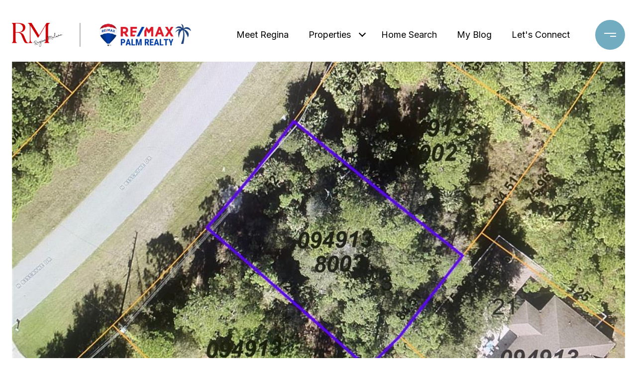

--- FILE ---
content_type: text/html; charset=utf-8
request_url: https://bss.luxurypresence.com/buttons/googleOneTap?companyId=61c48718-73e6-48cd-b480-7e03d7bebc84&websiteId=ff149b5f-f8a9-4e6d-8362-4a9c8a077af2&pageId=dcb01829-11e9-4b47-ac46-4f2e2bf37ffd&sourceUrl=https%3A%2F%2Freginamelmansellsflorida.com%2Fproperties%2Fn-biscayne-lot-3-drive-north-port-fl-34291-n6117390&pageMeta=%7B%22sourceResource%22%3A%22properties%22%2C%22pageElementId%22%3A%2210f2a937-72b3-4b3d-b03c-a57317bea0e3%22%2C%22pageQueryVariables%22%3A%7B%22property%22%3A%7B%22id%22%3A%2210f2a937-72b3-4b3d-b03c-a57317bea0e3%22%7D%2C%22properties%22%3A%7B%22relatedNeighborhoodPropertyId%22%3A%2210f2a937-72b3-4b3d-b03c-a57317bea0e3%22%2C%22sort%22%3A%22salesPrice%22%7D%2C%22neighborhood%22%3A%7B%22id%22%3A%2218489326-e7d6-4721-bfcd-c9ff1baa86bf%22%7D%2C%22pressReleases%22%3A%7B%22propertyId%22%3A%2210f2a937-72b3-4b3d-b03c-a57317bea0e3%22%7D%7D%7D
body_size: 2970
content:
<style>
  html, body {margin: 0; padding: 0;}
</style>
<script src="https://accounts.google.com/gsi/client" async defer></script>
<script>
const parseURL = (url) => {
    const a = document.createElement('a');
    a.href = url;
    return a.origin;
}

const login = (token, provider, source)  => {
  const origin = (window.location != window.parent.location)
    ? parseURL(document.referrer)
    : window.location.origin;  
  const xhr = new XMLHttpRequest();
  xhr.responseType = 'json';
  xhr.onreadystatechange = function() {
    if (xhr.readyState === 4) {
      const response = xhr.response;
      const msg = {
        event: response.status,
        provider: provider,
        source: source,
        token: token
      }
      window.parent.postMessage(msg, origin);
    }
  }
  xhr.withCredentials = true;
  xhr.open('POST', `${origin}/api/v1/auth/login`, true);
  xhr.setRequestHeader("Content-Type", "application/json;charset=UTF-8");
  xhr.send(JSON.stringify({
    token,
    provider,
    source,
    websiteId: 'ff149b5f-f8a9-4e6d-8362-4a9c8a077af2',
    companyId: '61c48718-73e6-48cd-b480-7e03d7bebc84',
    pageId: 'dcb01829-11e9-4b47-ac46-4f2e2bf37ffd',
    sourceUrl: 'https://reginamelmansellsflorida.com/properties/n-biscayne-lot-3-drive-north-port-fl-34291-n6117390',
    pageMeta: '{"sourceResource":"properties","pageElementId":"10f2a937-72b3-4b3d-b03c-a57317bea0e3","pageQueryVariables":{"property":{"id":"10f2a937-72b3-4b3d-b03c-a57317bea0e3"},"properties":{"relatedNeighborhoodPropertyId":"10f2a937-72b3-4b3d-b03c-a57317bea0e3","sort":"salesPrice"},"neighborhood":{"id":"18489326-e7d6-4721-bfcd-c9ff1baa86bf"},"pressReleases":{"propertyId":"10f2a937-72b3-4b3d-b03c-a57317bea0e3"}}}',
    utm: '',
    referrer: ''
  }));
}

function getExpirationCookie(expiresInMiliseconds) {
  const tomorrow  = new Date(Date.now() + expiresInMiliseconds); // The Date object returns today's timestamp
  return `reginamelmansellsflorida.com-SID=true; expires=${tomorrow.toUTCString()}; path=/; Secure; SameSite=None`;
}

function handleCredentialResponse(response) {
  document.cookie = getExpirationCookie(24 * 60 * 60 * 1000); // 1 day
  login(response.credential, 'GOOGLE', 'GOOGLE_SIGN_ON');
}

function handleClose() {
  const msg = {
    event: 'cancel',
    provider: 'GOOGLE',
    source: 'GOOGLE_SIGN_ON'
  }
  const origin = (window.location != window.parent.location)
    ? parseURL(document.referrer)
    : window.location.origin;
  window.parent.postMessage(msg, origin);
  document.cookie = getExpirationCookie(2 * 60 * 60 * 1000); // 2 hours
}

</script>
<div id="g_id_onload"
  data-client_id="673515100752-7s6f6j0qab4skl22cjpp7eirb2rjmfcg.apps.googleusercontent.com"
  data-callback="handleCredentialResponse"
  data-intermediate_iframe_close_callback="handleClose"
  data-state_cookie_domain = "reginamelmansellsflorida.com"
  data-allowed_parent_origin="https://reginamelmansellsflorida.com"
  data-skip_prompt_cookie="reginamelmansellsflorida.com-SID"
  data-cancel_on_tap_outside="false"
></div>